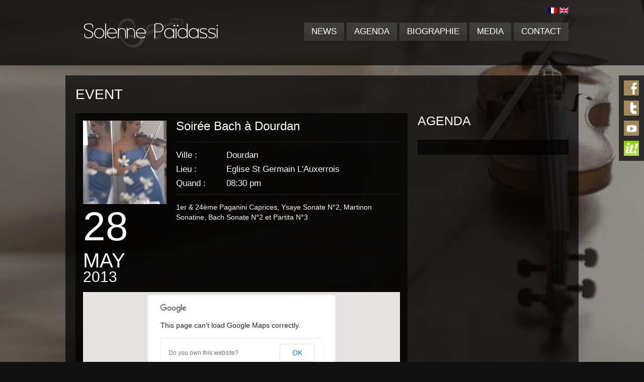

--- FILE ---
content_type: text/html; charset=UTF-8
request_url: https://www.solenne-paidassi.com/?event=soiree-bach-a-dourdan
body_size: 4305
content:

<!DOCTYPE html>

<html xmlns="http://www.w3.org/1999/xhtml" lang="fr-FR">

<!-- ### BEGIN HEAD ####  -->
<head>

<!-- Meta -->
<meta http-equiv="Content-Type" content="text/html; charset=UTF-8" />

<!-- Title -->
<title>  Soirée Bach à Dourdan  Solenne Païdassi</title>

<!-- Favicon -->
<link rel="shortcut icon" href="https://www.solenne-paidassi.com/wp-content/themes/clubber/favicon.ico" />

<!-- Stylesheets -->
<link rel="stylesheet" href="https://fonts.googleapis.com/css?family=Century+Gothic" type="text/css" media="screen" />
<link rel="stylesheet" href="https://www.solenne-paidassi.com/wp-content/themes/solenne/style.css" type="text/css" media="screen" />
<link rel="stylesheet" href="https://www.solenne-paidassi.com/wp-content/themes/solenne/css/css_options.php" type="text/css" media="screen" />
<link rel="stylesheet" href="https://www.solenne-paidassi.com/wp-content/themes/solenne/css/dark.css" type="text/css" media="screen" />
<link rel="stylesheet" href="https://www.solenne-paidassi.com/wp-content/themes/solenne/css/idangerous.swiper.css" type="text/css" media="screen" /><script type="text/javascript" src="https://www.solenne-paidassi.com/wp-content/themes/solenne/js/idangerous.swiper.js"></script>
<!-- Wordpress functions -->	
<meta name='robots' content='max-image-preview:large' />
<link rel='dns-prefetch' href='//maps.googleapis.com' />
<link rel='dns-prefetch' href='//s.w.org' />
		<script type="text/javascript">
			window._wpemojiSettings = {"baseUrl":"https:\/\/s.w.org\/images\/core\/emoji\/13.1.0\/72x72\/","ext":".png","svgUrl":"https:\/\/s.w.org\/images\/core\/emoji\/13.1.0\/svg\/","svgExt":".svg","source":{"concatemoji":"https:\/\/www.solenne-paidassi.com\/wp-includes\/js\/wp-emoji-release.min.js?ver=3ad194ad4d716f824974b04f86479107"}};
			!function(e,a,t){var n,r,o,i=a.createElement("canvas"),p=i.getContext&&i.getContext("2d");function s(e,t){var a=String.fromCharCode;p.clearRect(0,0,i.width,i.height),p.fillText(a.apply(this,e),0,0);e=i.toDataURL();return p.clearRect(0,0,i.width,i.height),p.fillText(a.apply(this,t),0,0),e===i.toDataURL()}function c(e){var t=a.createElement("script");t.src=e,t.defer=t.type="text/javascript",a.getElementsByTagName("head")[0].appendChild(t)}for(o=Array("flag","emoji"),t.supports={everything:!0,everythingExceptFlag:!0},r=0;r<o.length;r++)t.supports[o[r]]=function(e){if(!p||!p.fillText)return!1;switch(p.textBaseline="top",p.font="600 32px Arial",e){case"flag":return s([127987,65039,8205,9895,65039],[127987,65039,8203,9895,65039])?!1:!s([55356,56826,55356,56819],[55356,56826,8203,55356,56819])&&!s([55356,57332,56128,56423,56128,56418,56128,56421,56128,56430,56128,56423,56128,56447],[55356,57332,8203,56128,56423,8203,56128,56418,8203,56128,56421,8203,56128,56430,8203,56128,56423,8203,56128,56447]);case"emoji":return!s([10084,65039,8205,55357,56613],[10084,65039,8203,55357,56613])}return!1}(o[r]),t.supports.everything=t.supports.everything&&t.supports[o[r]],"flag"!==o[r]&&(t.supports.everythingExceptFlag=t.supports.everythingExceptFlag&&t.supports[o[r]]);t.supports.everythingExceptFlag=t.supports.everythingExceptFlag&&!t.supports.flag,t.DOMReady=!1,t.readyCallback=function(){t.DOMReady=!0},t.supports.everything||(n=function(){t.readyCallback()},a.addEventListener?(a.addEventListener("DOMContentLoaded",n,!1),e.addEventListener("load",n,!1)):(e.attachEvent("onload",n),a.attachEvent("onreadystatechange",function(){"complete"===a.readyState&&t.readyCallback()})),(n=t.source||{}).concatemoji?c(n.concatemoji):n.wpemoji&&n.twemoji&&(c(n.twemoji),c(n.wpemoji)))}(window,document,window._wpemojiSettings);
		</script>
		<style type="text/css">
img.wp-smiley,
img.emoji {
	display: inline !important;
	border: none !important;
	box-shadow: none !important;
	height: 1em !important;
	width: 1em !important;
	margin: 0 .07em !important;
	vertical-align: -0.1em !important;
	background: none !important;
	padding: 0 !important;
}
</style>
	<link rel='stylesheet' id='prettyPhoto-css'  href='https://www.solenne-paidassi.com/wp-content/themes/solenne/css/prettyPhoto.css?ver=3ad194ad4d716f824974b04f86479107' type='text/css' media='all' />
<link rel='stylesheet' id='shortcodes-css'  href='https://www.solenne-paidassi.com/wp-content/themes/solenne/css/shortcodes.css?ver=3ad194ad4d716f824974b04f86479107' type='text/css' media='all' />
<link rel='stylesheet' id='wp-block-library-css'  href='https://www.solenne-paidassi.com/wp-includes/css/dist/block-library/style.min.css?ver=3ad194ad4d716f824974b04f86479107' type='text/css' media='all' />
<script type='text/javascript' src='https://www.solenne-paidassi.com/wp-includes/js/jquery/jquery.min.js?ver=3.6.0' id='jquery-core-js'></script>
<script type='text/javascript' src='https://www.solenne-paidassi.com/wp-includes/js/jquery/jquery-migrate.min.js?ver=3.3.2' id='jquery-migrate-js'></script>
<script type='text/javascript' src='https://www.solenne-paidassi.com/wp-content/themes/solenne/js/cycle.js?ver=3ad194ad4d716f824974b04f86479107' id='cycle-js'></script>
<script type='text/javascript' src='https://www.solenne-paidassi.com/wp-content/themes/solenne/js/audio.js?ver=3ad194ad4d716f824974b04f86479107' id='audio-js'></script>
<script type='text/javascript' src='https://www.solenne-paidassi.com/wp-content/themes/solenne/js/mosaic.js?ver=3ad194ad4d716f824974b04f86479107' id='mosaic-js'></script>
<script type='text/javascript' src='https://www.solenne-paidassi.com/wp-content/themes/solenne/js/p.prettyPhoto.js?ver=3ad194ad4d716f824974b04f86479107' id='prettyPhoto-js'></script>
<script type='text/javascript' src='https://www.solenne-paidassi.com/wp-content/themes/solenne/js/backstretch.js?ver=3ad194ad4d716f824974b04f86479107' id='backstretch-js'></script>
<script type='text/javascript' src='https://www.solenne-paidassi.com/wp-content/themes/solenne/js/gmap.js?ver=3ad194ad4d716f824974b04f86479107' id='gmap-js'></script>
<script type='text/javascript' src='https://www.solenne-paidassi.com/wp-content/themes/solenne/js/idTabs.js?ver=3ad194ad4d716f824974b04f86479107' id='idTabs-js'></script>
<script type='text/javascript' src='https://www.solenne-paidassi.com/wp-content/themes/solenne/js/script.js?ver=3ad194ad4d716f824974b04f86479107' id='script-js'></script>
<script type='text/javascript' src='https://www.solenne-paidassi.com/wp-content/themes/solenne/js/dark.js?ver=3ad194ad4d716f824974b04f86479107' id='dark-js'></script>
<script type='text/javascript' src='https://maps.googleapis.com/maps/api/js?sensor=false&#038;ver=3ad194ad4d716f824974b04f86479107' id='map-js'></script>
<link rel="https://api.w.org/" href="https://www.solenne-paidassi.com/index.php?rest_route=/" /><link rel="EditURI" type="application/rsd+xml" title="RSD" href="https://www.solenne-paidassi.com/xmlrpc.php?rsd" />
<link rel="wlwmanifest" type="application/wlwmanifest+xml" href="https://www.solenne-paidassi.com/wp-includes/wlwmanifest.xml" /> 

<link rel="canonical" href="https://www.solenne-paidassi.com/?event=soiree-bach-a-dourdan" />
<link rel='shortlink' href='https://www.solenne-paidassi.com/?p=305' />
<link rel="alternate" type="application/json+oembed" href="https://www.solenne-paidassi.com/index.php?rest_route=%2Foembed%2F1.0%2Fembed&#038;url=https%3A%2F%2Fwww.solenne-paidassi.com%2F%3Fevent%3Dsoiree-bach-a-dourdan" />
<link rel="alternate" type="text/xml+oembed" href="https://www.solenne-paidassi.com/index.php?rest_route=%2Foembed%2F1.0%2Fembed&#038;url=https%3A%2F%2Fwww.solenne-paidassi.com%2F%3Fevent%3Dsoiree-bach-a-dourdan&#038;format=xml" />

<meta http-equiv="Content-Language" content="fr-FR" />
<style type="text/css" media="screen">
.qtrans_flag span { display:none }
.qtrans_flag { height:12px; width:18px; display:block }
.qtrans_flag_and_text { padding-left:20px }
.qtrans_flag_fr { background:url(https://www.solenne-paidassi.com/wp-content/plugins/qtranslate/flags/fr.png) no-repeat }
.qtrans_flag_en { background:url(https://www.solenne-paidassi.com/wp-content/plugins/qtranslate/flags/gb.png) no-repeat }
</style>
<link hreflang="en" href="https://www.solenne-paidassi.com/?event=soiree-bach-a-dourdan&amp;lang=en" rel="alternate" />


     
</head>

<!-- Begin Body -->
<body data-rsssl=1  class="event-template-default single single-event postid-305">
<div id="partage">
	<div class="share"><a target="_blank" href="https://www.facebook.com/paidassisolenne"><img height="30" width="30" src="https://www.solenne-paidassi.com/wp-content/themes/solenne/images/fb.jpg"/></a></div>
  <div class="share"><a target="_blank" href="https://www.twitter.com/SoPaidassi"><img height="30" width="30" src="https://www.solenne-paidassi.com/wp-content/themes/solenne/images/twitter.jpg"/></a></div>
	<div class="share"><a target="_blank" href="http://www.youtube.com/user/SolennePaidassi"><img height="30" width="30" src="https://www.solenne-paidassi.com/wp-content/themes/solenne/images/yt.jpg"/></a></div>
	<div class="share"><a target="_blank" href="http://www.scoop.it/t/concert-talent"><img height="30" width="30" src="https://www.solenne-paidassi.com/wp-content/themes/solenne/images/it.jpg"/></a></div>
</div>
<!-- Background Image -->
<script>
jQuery(document).ready(function($){
    $.backstretch("https://www.solenne-paidassi.com/wp-content/uploads/2013/03/fondnet1.jpg");
});
</script>

<!-- Header -->
<div id="header"> 			
  <div class="header-row fixed">		
    <div id="logo">					

      <a href="https://www.solenne-paidassi.com"><img src="https://www.solenne-paidassi.com/wp-content/uploads/2013/03/logo62.png" alt="logo" /></a>    </div><!-- end #logo -->
	<div style = 'position: relative; float:right;'><ul class="qtrans_language_chooser" id="qtranslate-chooser"><li class="lang-fr active"><a href="https://www.solenne-paidassi.com/?event=soiree-bach-a-dourdan" hreflang="fr" title="Français" class="qtrans_flag qtrans_flag_fr"><span style="display:none">Français</span></a></li><li class="lang-en"><a href="https://www.solenne-paidassi.com/?event=soiree-bach-a-dourdan&amp;lang=en" hreflang="en" title="English" class="qtrans_flag qtrans_flag_en"><span style="display:none">English</span></a></li></ul><div class="qtrans_widget_end"></div></div>
    <div id="main">
      <div class="main-navigation">
				<div id="clubbmenu" class="menu-menu-principale-container"><ul id="menu-menu-principale" class="menu"><li id="menu-item-257" class="menu-item menu-item-type-custom menu-item-object-custom menu-item-257"><a href="https://www.solenne-paidassi.com">News</a></li>
<li id="menu-item-21" class="menu-item menu-item-type-post_type menu-item-object-page menu-item-21"><a href="https://www.solenne-paidassi.com/?page_id=20">Agenda</a></li>
<li id="menu-item-160" class="menu-item menu-item-type-post_type menu-item-object-page menu-item-160"><a href="https://www.solenne-paidassi.com/?page_id=157">Biographie</a></li>
<li id="menu-item-205" class="menu-item menu-item-type-custom menu-item-object-custom menu-item-has-children menu-item-205"><a href="#">Media</a>
<ul class="sub-menu">
	<li id="menu-item-208" class="menu-item menu-item-type-post_type menu-item-object-page menu-item-208"><a href="https://www.solenne-paidassi.com/?page_id=23">Musique</a></li>
	<li id="menu-item-260" class="menu-item menu-item-type-custom menu-item-object-custom menu-item-260"><a href="https://www.solenne-paidassi.com/?photo=34">Photos</a></li>
	<li id="menu-item-206" class="menu-item menu-item-type-post_type menu-item-object-page menu-item-206"><a href="https://www.solenne-paidassi.com/?page_id=100">Vidéos</a></li>
	<li id="menu-item-215" class="menu-item menu-item-type-post_type menu-item-object-page menu-item-215"><a href="https://www.solenne-paidassi.com/?page_id=213">Presse</a></li>
	<li id="menu-item-216" class="menu-item menu-item-type-post_type menu-item-object-page menu-item-216"><a href="https://www.solenne-paidassi.com/?page_id=195">Téléchargement</a></li>
</ul>
</li>
<li id="menu-item-102" class="menu-item menu-item-type-post_type menu-item-object-page menu-item-102"><a href="https://www.solenne-paidassi.com/?page_id=98">Contact</a></li>
</ul></div>	

      </div><!-- end .main-navigation -->			
    </div><!-- end #main -->
  </div><!-- end .header-row fixed -->           
</div><!-- end #header -->

<!-- Wrap -->
<div id="wrap">



<div id="content">

<div class="title-head"><h1>Event</h1></div>



<div class="sidebar-right">
  <div id="events-widget-2" class="widget list-nav events_widget">
    <div class="sidebarnav"><h3>Agenda</h3></div>
	
    <div class="widgets-col">
    </div><!-- .event-widgets-col-->		
  </div><br/>
</div><!-- end .sidebar-right -->
<div class="fixed">
  <div class="single-col">					
  

    <div class="event-cover">
      <img src="https://www.solenne-paidassi.com/wp-content/uploads/2013/03/Solenne-Paidassi-3-166x166.jpg" alt="Soirée Bach à Dourdan" />        
      <div class="event-single-data">
        <div class="event-single-day">28</div>
        <div class="event-single-month">May</div>
        <div class="event-single-year">2013</div>
      </div>            
    </div><!-- end .event-cover -->
    <div class="event-text">
      <h2 class="event-title">Soirée Bach à Dourdan</h2>
        <ul class="event-meta"><li><span>Ville :</span>Dourdan</li><li><span>Lieu :</span>Eglise St Germain L'Auxerrois</li><li><span>Quand : </span>08:30 pm
        </ul><!-- end ul.event-meta --><div title="Page 1">
<div>
<div>
<div>
<p>1er &amp; 24ème Paganini Caprices, Ysaye Sonate N°2, Martinon Sonatine, Bach Sonate N°2 et Partita N°3</p>
</div>
</div>
</div>
</div>

                                            
    </div><!-- end .event-text -->
       <script type="text/javascript">
      jQuery(document).ready(function($){
      
        $("#event-map").gmap3({
          marker:{
            latLng: [48.529168,2.011882],
            options:{
              draggable:true
            },
            events:{
              dragend: function(marker){
                $(this).gmap3({
                  getaddress:{
                    latLng:marker.getPosition(),
                    callback:function(results){
                      var map = $(this).gmap3("get"),
                        infowindow = $(this).gmap3({get:"infowindow"}),
                        content = results && results[1] ? results && results[1].formatted_address : "no address";
                      if (infowindow){
                        infowindow.open(map, marker);
                        infowindow.setContent(content);
                      } else {
                        $(this).gmap3({
                          infowindow:{
                            anchor:marker, 
                            options:{content: content}
                          }
                        });
                      }
                    }
                  }
                });
              }
            }
          },
          map:{
            options:{
              zoom: 14
            }
          }
        });
        
      });
    </script>
 
    <div id="event-map"></div>       
  </div><!-- end .single-col -->
</div><!-- end .fixed -->
</div><!-- end #content -->
	
</div><!-- end #wrap -->


<!-- Footer -->
<div id="footer">
  <div class="footer-row fixed">

    <div class="footer-col">

      <div id="nav_menu-3" class="footer-widget widget_nav_menu">
        <h3>LIENS UTILES</h3><div class="menu-menu-principale-container"><ul id="menu-menu-principale-1" class="menu"><li class="menu-item menu-item-type-custom menu-item-object-custom menu-item-257"><a href="https://www.solenne-paidassi.com/?lang=en|en|https://www.solenne-paidassi.com|fr|">News</a></li>
<li class="menu-item menu-item-type-post_type menu-item-object-page menu-item-21"><a href="https://www.solenne-paidassi.com/?page_id=20">Agenda</a></li>
<li class="menu-item menu-item-type-post_type menu-item-object-page menu-item-160"><a href="https://www.solenne-paidassi.com/?page_id=157">Biographie</a></li>
<li class="menu-item menu-item-type-custom menu-item-object-custom menu-item-has-children menu-item-205"><a href="#">Media</a>
<ul class="sub-menu">
	<li class="menu-item menu-item-type-post_type menu-item-object-page menu-item-208"><a href="https://www.solenne-paidassi.com/?page_id=23">Musique</a></li>
	<li class="menu-item menu-item-type-custom menu-item-object-custom menu-item-260"><a href="https://www.solenne-paidassi.com/?photo=34&#038;lang=en|en|https://www.solenne-paidassi.com/?photo=34|fr|">Photos</a></li>
	<li class="menu-item menu-item-type-post_type menu-item-object-page menu-item-206"><a href="https://www.solenne-paidassi.com/?page_id=100">Vidéos</a></li>
	<li class="menu-item menu-item-type-post_type menu-item-object-page menu-item-215"><a href="https://www.solenne-paidassi.com/?page_id=213">Presse</a></li>
	<li class="menu-item menu-item-type-post_type menu-item-object-page menu-item-216"><a href="https://www.solenne-paidassi.com/?page_id=195">Téléchargement</a></li>
</ul>
</li>
<li class="menu-item menu-item-type-post_type menu-item-object-page menu-item-102"><a href="https://www.solenne-paidassi.com/?page_id=98">Contact</a></li>
</ul></div>
      </div>
    </div><!-- end .footer-col -->

    <div class="footer-col">

    </div><!-- end .footer-col -->

    <div class="footer-col">

    </div><!-- end .footer-col -->

    <div class="footer-col">

    </div><!-- end .footer-col -->
  </div><!-- end .footer-row fixed -->
</div><!-- end #footer -->

<div class="footer-bottom">
  <div class="footer-row">
    <div class="footer-bottom-copyright">
&copy;
2026
Solenne Païdassi. All Rights Reserved.  Powered by <a target="_blank" href="https://www.ideal-com.com/">Agence digitale Nice</a>.

    </div><!-- end .footer-bottom-copyright -->
	    <div class="footer-bottom-social">
      <ul id="footer-social">









      </ul>
    </div><!-- end .footer-bottom-social -->
  </div><!-- end .footer-row -->
</div><!-- end .footer-bottom -->

<script type='text/javascript' src='https://www.solenne-paidassi.com/wp-includes/js/wp-embed.min.js?ver=3ad194ad4d716f824974b04f86479107' id='wp-embed-js'></script>


</body>
</html>

--- FILE ---
content_type: text/css;charset=UTF-8
request_url: https://www.solenne-paidassi.com/wp-content/themes/solenne/css/css_options.php
body_size: 823
content:


body,
h1, h2, h3, h4, h5, h6 {
font-family: "Century Gothic", sans-serif;
}

a,
h2.blog-arc-heading a:hover,
h2.event-arc-title a:hover,
.title-home h3,
.sidebarnav h3,
.event-past h3,
.event-upcoming h3,
.footer-col h3,
.event-w-title a:hover, 
.list-nav ul li a:hover, 
.sidebar .widget_calendar table#wp-calendar>tbody>tr>td>a, 
.sidebar .widget_calendar tfoot>tr>td>a, tfoot>tr>td>a:link, tfoot>tr>td>a:visited, tfoot>tr>td>a:hover, tfoot>tr>td>a:active, .widget_calendar table#wp-calendar>tbody>tr>td>a, 
.blog-h-title a:hover, 
.footer-col a:hover,
.blog-home-title a:hover,
.widget-audio-title a:hover,
.button-link a,
ul.tabs li a,
.comment-meta a:active, .comment-meta a:hover,
.widget_calendar tfoot>tr>td#prev a:hover, 
.widget_calendar tfoot>tr>td#next a:hover,
#footer .blog-w ul li a:hover,
#footer .event-w-title a:hover,
#footer .widget-audio-title a:hover {
color:#a1895a;
}

.blog-home-more a, 
.blog-arc-more a:hover, 
.event-tickets a:hover,
.event-tickets2 a:hover,  
.audiojsZ .loadedZ,
.audiojsW .progressW,
.pagination a:hover, 
.pagination .current, 
.event-home-title h2 a,
.event-home-more a,
.tagcloud a:hover, 
.audio-buy a:hover,
.reply a:hover,
.widget-audio-buy a:hover,
.button-send#submitmail:hover,
.highlight,
.button-link a,
ul.tabs li a,
p.form-submit input#submit:hover,
#footer .tagcloud a:hover,
#clubbmenu > ul > li:hover > a, 
#clubbmenu > ul > li.active > a, 
#clubbmenu > ul > li > a:active, 
#clubbmenu > ul ul li a:hover,
#search-button:hover {
background:#a1895a;
}

#footer {
border-top:10px solid #a1895a;
}


.slide-title {
background: url("https://www.solenne-paidassi.com/wp-content/themes/solenne/admin/theme_options/images/color-style/transa1895a.png");
}
#qtranslate-chooser { 
list-style-type: none !important;
margin-right:0px;
}
#qtranslate-chooser li {
  float:left;
  color:#4d4d4d  !important;
  margin-top:0px;
margin-left:5px;
  text-transformation:uppercase !important;
}
.text-lang{
 color:#4d4d4d  !important;
  text-transform:uppercase !important;
}
#qtranslate-chooser li.active a span.text-lang{
font-weight:bold;
}

--- FILE ---
content_type: application/javascript
request_url: https://www.solenne-paidassi.com/wp-content/themes/solenne/js/script.js?ver=3ad194ad4d716f824974b04f86479107
body_size: 984
content:
(function ($) {

  $(document)
    .ready(function () {


  var mySwiper = new Swiper('.swiper-container',{
    //Your options here:
    mode:'horizontal',
    loop: true
    //etc..
  });

  $('#caroussel_next').live('click', function() {
    mySwiper.swipeNext();
    return false;
  });


  $('#caroussel_prev').live('click', function() {
    mySwiper.swipePrev();
    return false;
  });

    // ------------------------------------------------------------------------------------------------------
    // pretyPhoto - jQuery lightbox plugin
    //-------------------------------------------------------------------------------------------------------
		
   if (jQuery().prettyPhoto) {
      	    jQuery("a[data-rel^='prettyPhoto']").prettyPhoto({
                        animation_speed: 'fast', // fast/slow/normal 
			slideshow: 5000, // false OR interval time in ms 
			autoplay_slideshow: false, // true/false 
			opacity: 0.80, // Value between 0 and 1 
			show_title: true, // true/false 
			allow_resize: true, // Resize the photos bigger than viewport. true/false 
			default_width: 540,
			default_height: 344,
			counter_separator_label: '/', // The separator for the gallery counter 1 "of" 2
			theme: 'pp_default', // light_rounded / dark_rounded / light_square / dark_square / facebook
			horizontal_padding: 20, // The padding on each side of the picture 
			autoplay: true, // Automatically start videos: True/False 					
			ie6_fallback: true,
            social_tools: false
		});
   }
   
   if (jQuery().prettyPhoto) {
      	    jQuery("a[data-rel^='prettyPhoto-widget']").prettyPhoto({
                        animation_speed: 'fast', // fast/slow/normal 
			slideshow: 5000, // false OR interval time in ms 
			autoplay_slideshow: false, // true/false 
			opacity: 0.80, // Value between 0 and 1 
			show_title: true, // true/false 
			allow_resize: true, // Resize the photos bigger than viewport. true/false 
			default_width: 540,
			default_height: 344,
			counter_separator_label: '/', // The separator for the gallery counter 1 "of" 2
			theme: 'pp_default', // light_rounded / dark_rounded / light_square / dark_square / facebook
			horizontal_padding: 20, // The padding on each side of the picture 
			autoplay: true, // Automatically start videos: True/False 					
			ie6_fallback: true,
            social_tools: false
		});
   }
   
    $(".photo-preview img")
      .fadeTo(1, 1);
    $(".photo-preview img")
      .hover(

    function () {
      $(this)
        .fadeTo("fast", 0.70);
    }, function () {
      $(this)
        .fadeTo("slow", 1);
    });

    $(".flickr_badge_image img")
      .fadeTo(1, 1);
    $(".flickr_badge_image img")
      .hover(

    function () {
      $(this)
        .fadeTo("fast", 0.70);
    }, function () {
      $(this)
        .fadeTo("slow", 1);
    });
	
	// -------------------------------------------------------------------------------------------------------
    // Mosaic
    // -------------------------------------------------------------------------------------------------------

    $('.bar-photo')
      .mosaic({
      animation: 'slide',
      speed: 300
    });

    $('.bar-arc-photo')
      .mosaic({
      animation: 'slide',
      speed: 300
    });

    $('.bar-arc-audio')
      .mosaic({
      animation: 'slide',
      speed: 300
    });

    $('.bar-arc-video')
      .mosaic({
      animation: 'slide',
      speed: 300
    });

    $('.bar-home-photo')
      .mosaic({
      animation: 'slide',
      speed: 300
    });

    $('.bar-home-video')
      .mosaic({
      animation: 'slide',
      speed: 300
    });

    $('.bar-home-audio')
      .mosaic({
      animation: 'slide',
      speed: 300
    });


    $('.bar-home-audio')
      .mosaic({
      animation: 'slide',
      speed: 300
    });

    $('.bar-widget-photo')
      .mosaic({
      animation: 'slide',
      speed: 300
    });

    $('.bar-widget-video')
      .mosaic({
      animation: 'slide',
      speed: 300
    });	
	
    // -------------------------------------------------------------------------------------------------------
    // Tabs
    // -------------------------------------------------------------------------------------------------------

    $("#tabs ul")
      .idTabs();
	
	// -------------------------------------------------------------------------------------------------------
    // Toggle
    // -------------------------------------------------------------------------------------------------------

    $("#tabs ul")
      .idTabs();
    $(".toggle_container")
      .hide();
    $(".trigger")
      .click(function () {
      jQuery(this)
        .toggleClass("active")
        .next()
        .slideToggle("fast");
      return false; //Prevent the browser jump to the link anchor
    });
	
	// -------------------------------------------------------------------------------------------------------
    // Fixed DIV
    // -------------------------------------------------------------------------------------------------------

    jQuery(document)
      .ready(function () {
      jQuery('.event-widgets:last')
        .addClass('last');
      jQuery('.video-widget-cover:last')
        .addClass('last');
      jQuery('.home-post:last')
        .addClass('last');
      jQuery('.widget:last')
        .addClass('last');
    });

});

})(window.jQuery);